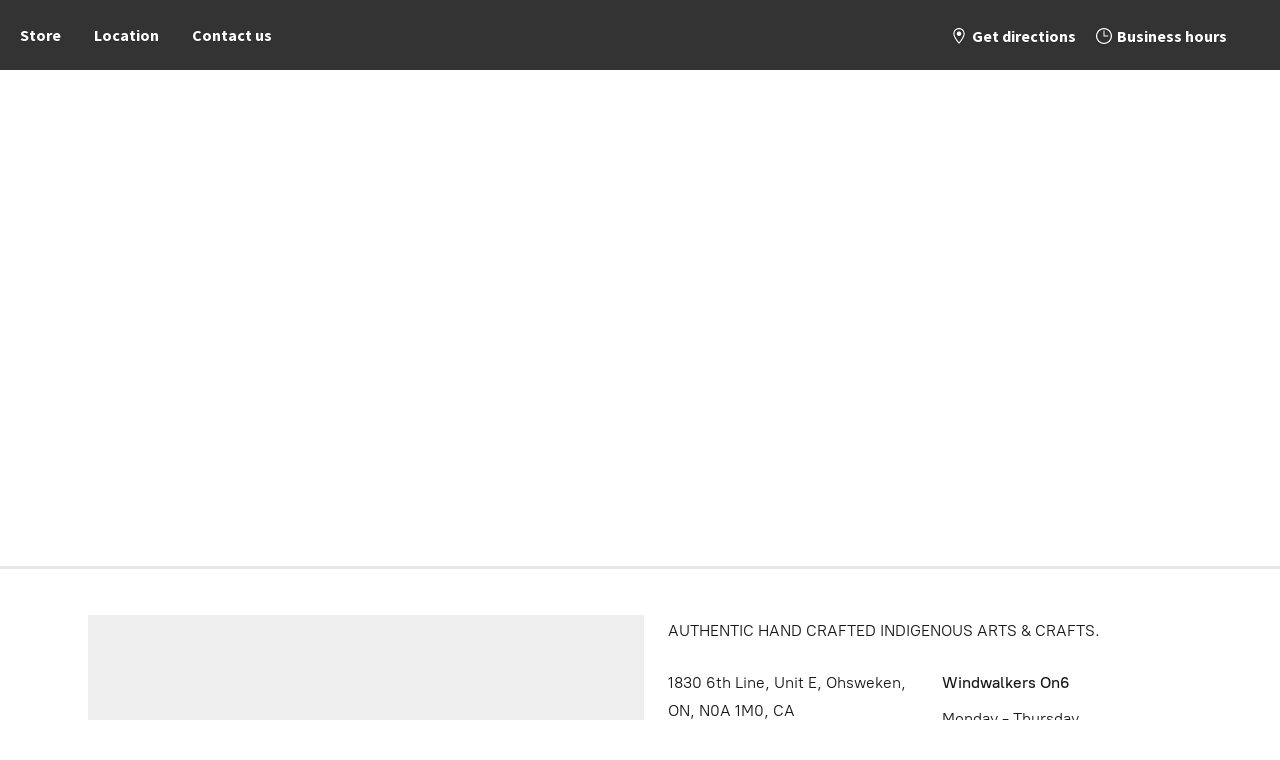

--- FILE ---
content_type: application/javascript;charset=utf-8
request_url: https://app.ecwid.com/categories.js?ownerid=36334179&jsonp=menu.fill
body_size: 1222
content:
menu.fill([{"id":135559020,"name":"Custom Creations","nameForUrl":"Custom Creations","link":"#!/Custom-Creations/c/135559020","slug":"custom-creations","dataLevel":1,"sub":null},{"id":59656659,"name":"Clothing","nameForUrl":"Clothing","link":"#!/Clothing/c/59656659","slug":"clothing","dataLevel":1,"sub":[{"id":126442758,"name":"Every Child Matters T-Shirts","nameForUrl":"Every Child Matters T-Shirts","link":"#!/Every-Child-Matters-T-Shirts/c/126442758","slug":"every-child-matters-t-shirts","dataLevel":2,"sub":null},{"id":126444259,"name":"Blankets","nameForUrl":"Blankets","link":"#!/Blankets/c/126444259","slug":"blankets","dataLevel":2,"sub":null},{"id":126444023,"name":"Coats","nameForUrl":"Coats","link":"#!/Coats/c/126444023","slug":"coats","dataLevel":2,"sub":null},{"id":126430763,"name":"Accessories","nameForUrl":"Accessories","link":"#!/Accessories/c/126430763","slug":"accessories","dataLevel":2,"sub":null}]},{"id":59656672,"name":"Hand Crafted","nameForUrl":"Hand Crafted","link":"#!/Hand-Crafted/c/59656672","slug":"hand-crafted","dataLevel":1,"sub":[{"id":62196369,"name":"Hand Crafted Custom Leather Vests","nameForUrl":"Hand Crafted Custom Leather Vests","link":"#!/Hand-Crafted-Custom-Leather-Vests/c/62196369","slug":"hand-crafted-custom-leather-vests","dataLevel":2,"sub":null},{"id":61013747,"name":"Snake Bracelets","nameForUrl":"Snake Bracelets","link":"#!/Snake-Bracelets/c/61013747","slug":"snake-bracelets","dataLevel":2,"sub":null},{"id":61015536,"name":"Leather Belt Bags","nameForUrl":"Leather Belt Bags","link":"#!/Leather-Belt-Bags/c/61015536","slug":"leather-belt-bags","dataLevel":2,"sub":null},{"id":61008865,"name":"Leather Purses","nameForUrl":"Leather Purses","link":"#!/Leather-Purses/c/61008865","slug":"leather-purses","dataLevel":2,"sub":null},{"id":61015580,"name":"Leather Holders","nameForUrl":"Leather Holders","link":"#!/Leather-Holders/c/61015580","slug":"leather-holders","dataLevel":2,"sub":null}]},{"id":59656673,"name":"Natural Products","nameForUrl":"Natural Products","link":"#!/Natural-Products/c/59656673","slug":"natural-products","dataLevel":1,"sub":[{"id":60624650,"name":"Bear Grease","nameForUrl":"Bear Grease","link":"#!/Bear-Grease/c/60624650","slug":"bear-grease","dataLevel":2,"sub":null},{"id":61048650,"name":"CBD Bear Grease","nameForUrl":"CBD Bear Grease","link":"#!/CBD-Bear-Grease/c/61048650","slug":"cbd-bear-grease","dataLevel":2,"sub":null},{"id":68562236,"name":"Full Spectrum Organic CBD-Oil","nameForUrl":"Full Spectrum Organic CBD-Oil","link":"#!/Full-Spectrum-Organic-CBD-Oil/c/68562236","slug":"full-spectrum-organic-cbd-oil","dataLevel":2,"sub":null},{"id":142292303,"name":"Smokeless Smudge Spray!","nameForUrl":"Smokeless Smudge Spray!","link":"#!/Smokeless-Smudge-Spray/c/142292303","slug":"smokeless-smudge-spray","dataLevel":2,"sub":null},{"id":60747579,"name":"Pure Hemp Tea","nameForUrl":"Pure Hemp Tea","link":"#!/Pure-Hemp-Tea/c/60747579","slug":"pure-hemp-tea","dataLevel":2,"sub":null},{"id":82960689,"name":"Pain Relief Spray","nameForUrl":"Pain Relief Spray","link":"#!/Pain-Relief-Spray/c/82960689","slug":"pain-relief-spray","dataLevel":2,"sub":null},{"id":60628530,"name":"Bear Oil Shampoo & Conditioner","nameForUrl":"Bear Oil Shampoo & Conditioner","link":"#!/Bear-Oil-Shampoo-&-Conditioner/c/60628530","slug":"bear-oil-shampoo--conditioner","dataLevel":2,"sub":null},{"id":126763759,"name":"Body Wash","nameForUrl":"Body Wash","link":"#!/Body-Wash/c/126763759","slug":"body-wash","dataLevel":2,"sub":null},{"id":60632066,"name":"Bear Oil Lotions","nameForUrl":"Bear Oil Lotions","link":"#!/Bear-Oil-Lotions/c/60632066","slug":"bear-oil-lotions","dataLevel":2,"sub":null},{"id":60629879,"name":"Natural Handmade Soaps","nameForUrl":"Natural Handmade Soaps","link":"#!/Natural-Handmade-Soaps/c/60629879","slug":"natural-handmade-soaps","dataLevel":2,"sub":null},{"id":82960708,"name":"Deodorants","nameForUrl":"Deodorants","link":"#!/Deodorants/c/82960708","slug":"deodorants","dataLevel":2,"sub":null},{"id":82958736,"name":"Natural Bug Spray","nameForUrl":"Natural Bug Spray","link":"#!/Natural-Bug-Spray/c/82958736","slug":"natural-bug-spray","dataLevel":2,"sub":null}]},{"id":59658527,"name":"Art Work","nameForUrl":"Art Work","link":"#!/Art-Work/c/59658527","slug":"art-work","dataLevel":1,"sub":null},{"id":116761806,"name":"Every Child Matters","nameForUrl":"Every Child Matters","link":"#!/Every-Child-Matters/c/116761806","slug":"every-child-matters","dataLevel":1,"sub":null}]);
